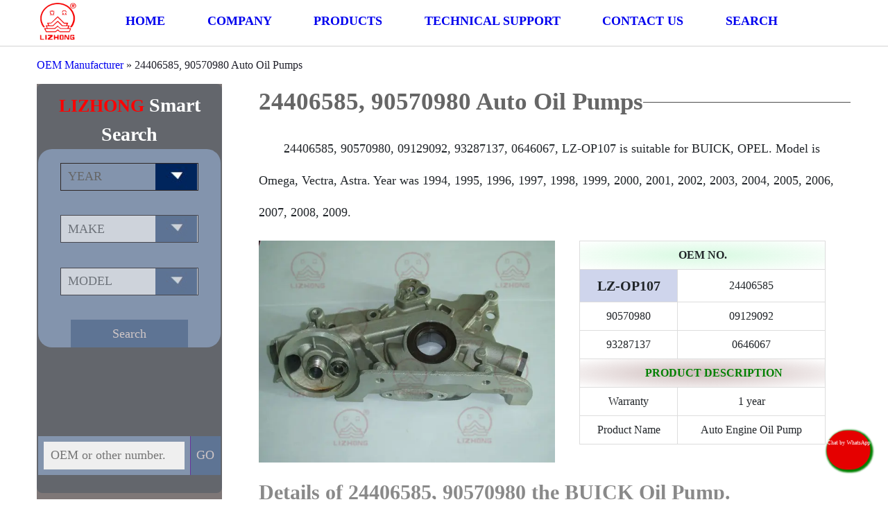

--- FILE ---
content_type: text/html; charset=UTF-8
request_url: https://lizhongoilpumps.com/24406585-90570980-oil-pump-for-buick/
body_size: 49710
content:
<!doctype html>
<html ⚡>
<head>
<meta charset="utf-8">
<meta name="viewport" content="width=device-width,minimum-scale=1,initial-scale=1">
	<meta http-equiv="Content-Security-Policy" content="upgrade-insecure-requests">
<title>24406585, 90570980 Auto Oil Pumps - LIZHONG PARTS</title>
<style amp-boilerplate>body{-webkit-animation:-amp-start 8s steps(1,end) 0s 1 normal both;-moz-animation:-amp-start 8s steps(1,end) 0s 1 normal both;-ms-animation:-amp-start 8s steps(1,end) 0s 1 normal both;animation:-amp-start 8s steps(1,end) 0s 1 normal both}@-webkit-keyframes -amp-start{from{visibility:hidden}to{visibility:visible}}@-moz-keyframes -amp-start{from{visibility:hidden}to{visibility:visible}}@-ms-keyframes -amp-start{from{visibility:hidden}to{visibility:visible}}@-o-keyframes -amp-start{from{visibility:hidden}to{visibility:visible}}@keyframes -amp-start{from{visibility:hidden}to{visibility:visible}}</style><noscript><style amp-boilerplate>body{-webkit-animation:none;-moz-animation:none;-ms-animation:none;animation:none}</style></noscript>
<style amp-custom>
  /*********头部*******/

* {
	margin: 0;
	text-decoration: none;
	font-family: 'Swiss-Heavy';
}
body {
	font-weight: 400;
	line-height: 1.5;
	color: #212529;
	text-align: left;
}
@media (min-width: 1920px) {
body {
	background: #fff;
}
}
@media (min-width: 1921px) {
.body-lizhongoilpumps {
	width: 1820px;
	margin: 0 auto;
}
}
ul, li {
	list-style: none;
	padding: 0;
}
/***Home***/
section.banner {
	grid-column: -1/1;
	z-index: -1;
}
.main-home {
	grid-column: 4/22;
}
@media (max-width: 768px) {
.main-home {
	grid-column: -1/1;
}
}
.main-home h1 {
	font-family: 'Swiss-Heavy';
	font-size: 60px;
	color: #404040;
	letter-spacing: 0;
}
 @media (max-width: 768px) {
.main-home h1 {
	font-size: 16px;
   z-index:-1;
}
}
.main-home p {
	line-height: 2.6em;
	text-indent: 2em;
	font-size: large;
	font-family: 'Swiss-Light';
}
 @media (max-width: 768px) {
.main-home p {
	font-size: 14px;
}
}
.main-home div.zt {
	display: grid;
	grid-template-columns: repeat(24, 1fr);
}
.main-home div.zt amp-img {
	grid-column: 1/24;
}
 @media (max-width: 768px) {
.main-home div.zt amp-img {
	grid-column: -1/1;
}
}
/***Home***/




/***汉堡菜单***/

ul#menu-top.nav-list li a {
	font-size: 18px;
	display: block;
}
@media screen and (max-width:768px) {
.hamburger_wrapper {
	display: inline-block;
	height: 16px;
	grid-column: 13/14;
}
#hamburger {
	width: 40px;
	height: 45px;
	position: relative;
	cursor: pointer;
	outline: none;
}
#hamburger span {
	display: block;
	position: absolute;
	height: 2px;
	width: 70%;
	background: #005af0;
	border-radius: 9px;
	opacity: 1;
	left: 0;
	transform: rotate(0deg);
	transition: .5s ease-in-out;
	border: 1px solid;
}
#hamburger span:nth-child(1) {
	top: 0px;
	transform-origin: left center;
}
#hamburger span:nth-child(2) {
	top: 10px;
	transform-origin: left center;
}
#hamburger span:nth-child(3) {
	top: 20px;
	transform-origin: left center;
}
#hamburger.close span:nth-child(1) {
	transform: rotate(45deg);
}
#hamburger.close span:nth-child(2) {
	width: 0%;
	opacity: 0;
	transition: .1s;
}
#hamburger.close span:nth-child(3) {
	transform: rotate(-45deg);
}
#nav-menu {
	position: relative;
	transform: translateX(-100vw);
	opacity: 0;
	transition: transform .5s ease, opacity ease .2s;
	width: 88%;
}
#nav-menu.now-active {
	transform: translateX(0);
	transition: transform .5s ease, opacity ease .2s;
	opacity: 1;
	background-color: #eaeaea;
}
.nav-list {
	padding: 10px;
	list-style-type: none;
	font-size: 2em;
}
nav ul li {
	width: 100%;
	display: block;
}
}
.nav-list {
	display: -webkit-flex;
	-webkit-flex-wrap: wrap;
	flex-wrap: wrap;
	display: flex;
	justify-content: space-between;
}
div#nav-menu {
	grid-column: 4/22;
}
 @media (max-width: 768px) {
div#nav-menu {
	position: absolute;
	top: 66px;
	grid-column: 1/-1;
	width: 96%;
}
}
/***汉堡菜单***/

.body-lizhongoilpumps {
	display: grid;
	grid-template-columns: repeat(24, 1fr);
}
.lizhongoilpumps-header {
	grid-gap: 15px;
	display: grid;
	grid-template-columns: repeat(24, 1fr);
	margin: 0 auto;
	position: sticky;
	top: 0;
	padding-bottom: 6px;
	line-height: 60px;
	align-items: center;
	border-bottom: 1px solid lightgrey;
	font-weight: bold;
	font-size: 14px;
	background: #fff;
	grid-column: 1/-1;
	z-index: 1;
}
@media (max-width: 768px) {
.lizhongoilpumps-header {
	grid-template-columns: repeat(24, 1fr);
	z-index: 0;
}
}
.lizhongoilpumps-header amp-img {
	grid-column: 2/3;
	height: 90px;
	width: 90px;
	margin: 0 auto;
}
@media (max-width: 1545px) {
.lizhongoilpumps-header amp-img {
	width: 60px;
	height: 60px;
}
}
.header-nav {
	grid-column: 4/21;
}
div.row span {
	background: #fff;
}
/***正常情况下***/

/***在屏幕最大1545px情况下***/


.lizhongoilpumps-header amp-img {
	grid-column: 2/3;
}
.header-nav {
	grid-column: 4/18;
}
body {
	background: #fff;
}
}
/***在屏幕最大1545px情况下***/

/***在屏幕最大1200px情况下***/
@media (max-width: 1200px) {
.lizhongoilpumps-header {
	grid-template-columns: repeat(28, 1fr);
	grid-gap: 0px;
}
.lizhongoilpumps-header amp-img {
	grid-column: 2/3;
}
.header-nav {
	grid-column: 4/28;
}
body {
	background: #fff;
}
}
/***在屏幕最大1200px情况下***/

section.mbx {
	grid-gap: 15px;
	display: grid;
	grid-column: 1/-1;
}
@media (max-width: 768px) {
div.row span {
	font-size: 10px;
}
}
@media (max-width: 768px) {
div.row span a {
	font-size: 10px;
}
}
.row {
	color: #20202a;
	grid-column: 2/24;
	border-radius: 0.25rem;
	max-width: 1970px;
	width: 100%;
	margin: 15px auto;
}
@media (max-width: 768px) {
.row {
	margin: 0;
	background: none;
	grid-column: 1/-1;
}
}
.breadcrumb {
	padding-left: 0px;
	margin: 15px auto;
	display: flex;
	display: -webkit-box;
	display: -ms-flexbox;
	-ms-flex-wrap: wrap;
	flex-wrap: wrap;
	margin-bottom: 1rem;
	list-style: none;
	background: #fff;
	display: inline;
}
/***主页智能搜索***/




section.search {
	padding-left: 2px;
	padding-right: 2px;
	grid-column: 1/-1;
background: #63666c;
	background-size: cover;
	background-position: center;
	border-radius: 8px;
}
@media (max-width: 768px) {
section.search {
	padding-bottom: 6px;
}
}


div.st {
	grid-column: 1/24;
	margin: 0 auto;
	align-items: center;
	display: grid;
}
div.st .h3-se {
	color: #fff;
	font-weight: bold;
	text-align: left;
	margin: 0px;
	font-size: 60px;
	font-family: GungsuhChe;
}
.color-red {
	color: red;
	font-size: 60px;
	font-family: auto;
}
div.st p {
	padding: 0px;
	font-size: 16px;
	font-weight: normal;
	font-family: GungsuhChe;
	margin-bottom: 20px;
	text-align: center;
	margin: 0px;
	line-height: 50px;
	color: #fff
}
@media (max-width: 768px) {
div.st p {
	font-size: 10px;
}
}
@media (max-width: 1780px) {
div.st p {
	    display: none;
}
}
div.st p.pg {
	font-size: 14px;
}
#jx {
	margin-top: 8px;
}
div.ad-ss {
	flex-wrap: wrap;
	grid-column: 1/24;
	align-items: stretch;
	margin-top: 8px;
}
 @media (max-width: 1545px) {
div.ad-ss {
	grid-column: 2/25;
margin-top: 0px;
}
}
div.ad-bg {
	text-align: center;
	width: 40%;
	background: #8394ad;
	padding-top: 10px;
	border-radius: 20px;
}


div.ad-bh #part {
	grid-column: 1/21;
	border: 8px solid #8394ad;
	vertical-align: middle;
	font-size: 18px;
}
div.ad-bh #searchsubmit2 {
	font-size: 18px;
	height: 56px;
	grid-column: 21/-1;
	vertical-align: top;
	outline: none;
	border: none;
	border-left: 1px solid rebeccapurple;
   color: #eee;
background-color: #00255d;
}
div.ad-bh #searchsubmit2[disabled="disabled"] {
    background-color: #5e7494;
    color: #d0c7c7;
}


@media (max-width: 768px) {
div.ad-bh #searchsubmit2 {
	height: 51px;
}
}
div.ad-bh form {
	padding-top: 3  em;
}

select, #part {
	width: 76%;
	height: 40px;
	line-height: 38px;
	padding: 0 10px;
	margin-bottom: 26px;
	border: 1px solid #2f2827;
	color: #00255d;
	background-color: #efefef;
}
@media (max-width: 768px) {
select, #part {
	height: 35px;
	margin-bottom: 20px;
}
}
.ad-no-app {
	display: grid;
	grid-template-columns: repeat(24, 1fr);
}
input#part.ss-app{
width:auto;
}
select {
	line-height: 1;
	appearance: none;
	-moz-appearance: none;
	-webkit-appearance: none;
	background: url("https://lizhongoilpumps.com/wp-content/themes/lz/img/sjx.jpg") no-repeat scroll right center transparent;
	background-size: 60px;
	padding-right: 14px;
	font-size: 1.1rem;
	color: #666666;
	outline: none;
	-webkit-tap-highlight-color: rgba(0,0,0,0);
}
#searchsubmit {
	padding: 10px 60px;
	border: none;
	background-color: #00255d;
	font-size: 1.1rem;
	color: #eee;
	height: 40px;
}
@media (max-width: 768px) {
#searchsubmit {
	padding: 0px 30px;
}
}
select[disabled="disabled"] {
	background: url("https://lizhongoilpumps.com/wp-content/themes/lz/img/sjx2.jpg") no-repeat scroll right center transparent;
	background-size: 60px;
	background-color: #efefef;
}
#searchsubmit[disabled="disabled"], #searchsubmit2[disabled="disabled"] {
	background-color: #5e7494;
	color: #d0c7c7;
}





/***主页智能搜索***/

/***边栏部分***/

    @media (min-width: 784px) {
.hamburger {
	display: none;
}
aside {
	grid-column: 2/7;
	position: sticky;
	top: 88px;
	height: 88%;
   background: #7e7777;
}
}
aside div.ad-bg {
	width: 100%;
}
 @media (max-width: 768px) {
aside {
	grid-column: 1/-1;
	position: fixed;
	top: 60px;
	display: grid;
	grid-template-columns: repeat(24, 1fr);
	height: 20px;
  z-index: 1;
}
}
.sidebar-open-btn {
	font-size: 2em;
	display: none;
}
 @media (max-width: 500px) {
#mega-menu {
	display: none;
}
.sidebar-open-btn {
	display: block;
}
}
/***边栏部分***/
aside.home-aside {
	grid-column: 1/8;
}
aside.home-aside .ad-ss {
	display: grid;
	grid-template-columns: repeat(24, 1fr);
}
aside.home-aside div.ad-bg, aside.home-aside div.ad-bh {
	grid-column: 3/22;
}
aside.home-aside section.search {
	border-radius: inherit;
}
/***主页边栏部分***/





/***搜索***/
.ok_wrapper {
	background-image: url(https://lizhongoilpumps.com/wp-content/themes/lz/name.jpg);
	background-size: 38px;
	background-repeat: no-repeat;
}
#ok {
	width: 60px;
	height: 45px;
	position: relative;
	cursor: pointer;
	outline: none;
}
#ok.close {
	background: #fff;
}
#ok span {
	display: block;
	position: absolute;
	height: 9px;
	background: #005af0;
	border-radius: 9px;
	opacity: 1;
	left: 0;
	transform: rotate(0deg);
	transition: .5s ease-in-out;
}
#ok span:nth-child(1) {
	top: -10px;
	transform-origin: left center;
}
#ok span:nth-child(2) {
	top: 21px;
	transform-origin: left center;
}
#ok span:nth-child(3) {
	top: 32px;
	transform-origin: left center;
}
#ok.close span:nth-child(1) {
	transform: rotate(45deg);
	width: 100%;
}
#ok.close span:nth-child(2) {
	width: 0%;
	opacity: 0;
	transition: .1s;
}
#ok.close span:nth-child(3) {
	transform: rotate(-45deg);
	width: 100%;
}
#cs {
	display: contents;
	position: relative;
	transform: translateX(-100vw);
	opacity: 0;
	transition: transform .5s ease, opacity ease .2s;
}
 @media screen and (max-width: 768px) {
#cs {
	display: block;
	grid-column: 1/-1;
}
}
#cs.now-active {
	transform: translateX(0);
	transition: transform .5s ease, opacity ease .2s;
	opacity: 1;
	background-color: #eaeaea;
}
.cs-list {
	list-style-type: none;
	font-size: 2em;
	position: sticky;
	top: 88px;
}
 @media screen and (max-width: 768px) {
.cs-list {
	font-size: 14px;
}
}
.cs-list div.st .h3-se {
	font-size: 28px;
	text-align: center;
   margin-top: 10px;
}
.cs-list div.st span {
	font-size: 26px;
}
 @media screen and (max-width: 768px) {
.cs-list div.st .h3-se, .cs-list div.st span {
	font-size: 18px;
}
}
.ok_wrapper {
	display: none;
}
@media screen and (max-width: 768px) {
.ok_wrapper {
	top: 18px;
	display: block;
	grid-column: 22/22;
	position: fixed;
	right: 2px
}
}
.cs-list div.ad-bh {
	width: 100%;
	margin-top: 4em;
}
@media screen and (max-width: 768px) {
.cs-list div.ad-bh {
	margin-top: 8px;
}
}


/***边栏搜索***/


/***边栏部分***/




/***文章部分***/
.prt {
	font-size: 20px;
	font-weight: 800;
	background: #2743a938;
}
div.zy {
	grid-gap: 15px;
	display: grid;
	grid-template-columns: repeat(24, 1fr);
	background: #fff;
	width: 100%;
	margin: 0 auto;
}
main {
	grid-column: 8/24;
   min-height:1000px;
}
 @media (max-width: 768px) {
main {
	grid-column: 1/-1;
min-height:auto;
}
}
article.single-article {
	grid-column: 2/23;
	grid-template-columns: repeat(24, 1fr);
	display: grid;
}
article.single-article figure {
	grid-column: 1/13;
}
@media(max-width:768px) {
article.single-article figure {
	grid-column: 1/-1;
  z-index: -1;
}
}
article.single-article div.table-responsive {
	grid-column: 14/24;
	display: grid;
	text-align: center;
}
@media(max-width:768px) {
article.single-article div.table-responsive {
	grid-column: 1/-1;
	padding-left: 6px;
	padding-right: 6px;
}
}
article.single-article p {
	font-family: 'Swiss-Light';
	grid-column: 1/-1;
	margin-top: 1em;
	margin-bottom: 1em;
	line-height: 2.6em;
	text-indent: 2em;
	font-size: large;
}
@media(max-width:768px) {
article.single-article p {
	margin: 0;
font-size:14px;
line-height: 2.2em;
}
}
article.single-article tbody, article.single-article table {
	border-spacing: 0;
	border-collapse: collapse;
}
article.single-article td {
	border: 1px solid #ddd;
	border-collapse: collapse;
	padding: 8px
}


@media(max-width:768px) {
main td{

font-size:14px;

}
}

article.single-article th {
	border: 1px solid #ddd;
	padding: 4px;
	line-height: 1.42857143;
	vertical-align: middle;
}
article.single-article div.table-responsive.col-md-12 {
	grid-column: 1/24;
	overflow-x: auto;
	width: 100%;
}
td.info {
	background: radial-gradient(#cebbbb, transparent);
	color: green;
	font-weight: 800;
	text-align: left;
	text-indent: 2em;
}
td.warning {
	background: radial-gradient(#d7f9e1, transparent);
	font-weight: 800;
}
article.single-article h1 {
	grid-column: 1/-1;
	color: #666666;
	font-weight: 600;
	background-image: url(https://lizhongoilpumps.com/wp-content/themes/lz/breadcrumbLine.png);
	background-repeat: repeat-x;
	background-color: transparent;
	background-position: center;
}
@media (max-width: 768px) {
article.single-article h1 {
	background-image: none;
}
}
article.single-article h1 span {
	font-size: 35px;
	background: #fff;
}
@media (max-width: 768px) {
article.single-article h1 span {
	font-size: 18px;
}
}
article.single-article h2 {
	grid-column: 1/-1;
	color: #898989;
	font-size: 30px;
	font-weight: 600;
	padding-top: 20px;
	padding-bottom: 20px;
}
@media (max-width: 768px) {
article.single-article h1 {
	background-image: none;
}
}
@media (max-width: 768px) {
article.single-article h2 {
	font-size: 16px;
	padding-left: 6px;
	padding-right: 6px;
}
}
main.sj {
	grid-column: 8/24;
}
@media (max-width: 768px) {
main.sj {
	grid-column: 1/-1;
}
}
div.articleBody {
	grid-template-columns: repeat(24, 1fr);
	display: grid;
	grid-gap: 15px;
}
div.articleBody .enquiry {
	display: grid;
	border-right: 1px solid gainsboro;
	box-shadow: 4px 1px 10px 10px grey;
	padding: 14px;
	border-radius: 12px;
}
@media (max-width: 768px) {
div.articleBody .enquiry {
	grid-column: 1/-1;
	margin-left: 8px;
}
}
div.articleBody .enquiry-content {
	grid-column: 5/23;
}
 @media (max-width: 768px) {
div.articleBody .enquiry-content {
	grid-column: 1/-1;
}
}
div.articleBody h1 {
	grid-column: 1/-1;
	font-family: 'Swiss-Heavy';
	color: #404040;
	letter-spacing: 0;
	background-image: url(https://lizhongoilpumps.com/wp-content/themes/lz/breadcrumbLine.png);
	background-repeat: repeat-x;
	background-color: transparent;
	background-position: center;
	margin-bottom: 1em;
}
div.privacy-policy {
	grid-column: 1/-1;
	margin-top: 2em;
}
div.articleBody h1 span {
	font-size: 30px;
	background: #fff;
}
@media (max-width: 768px) {
div.articleBody h1 span {
	font-size: 16px;
}
}
div.articleBody h2 {
	font-size: 25px;
	font-family: 'Swiss-Heavy';
	color: #404040;
}
div.articleBody h2 a {
	font-size: 25px;
	font-family: 'Swiss-Heavy';
}
div.articleBody p {
	line-height: 2.6em;
	text-indent: 2em;
	font-size: large;
	font-family: 'Swiss-Light';
}
div.articleBody p strong {
	line-height: 2.6em;
	text-indent: 2em;
	font-size: large;
	font-family: 'Swiss-Light';
}
.lx input {
	height: 35px;
	width: 98%;
}
.bt {
	text-align: center;
	margin-top: 16px;
}
.bt input {
	background: #6a77d3;
	padding: 8px;
	width: 20%;
	text-align: center;
	color: #fff;
}
textarea {
	height: 240px;
	text-indent: 2em;
	line-height: 2.5em;
}
@media (max-width: 768px) {
textarea {
	width: 98%;
}
}
ul.results {
	flex-wrap: wrap;
	display: flex;
}
@media (max-width: 768px) {
ul.results {
	justify-content: center;
}
}
ul.results li {
	margin-bottom: 2em;
	width: 18%;
	display: inline-block;
	border: 1px solid green;
	vertical-align: top;
	margin-left: 1%;
	border-radius: 6px;
}
#ullist2 {
	width: 100%;
}
@media (max-width: 768px) {
ul.results li {
	width: 48%;
}
}
@media (max-width: 768px) {
ul.results li.app {
	grid-template-columns: repeat(24, 1fr);
	display: grid;
	width: 97%;
	border: none;
	box-shadow: 1px 1px 2px 6px #cacaff;
	margin-bottom: 2em;
	margin-top: 1em;
}
}
@media (max-width: 768px) {
ul.results li.app .search-img {
	grid-column: 4/20;
	margin-bottom: 1em;
}
}
@media (max-width: 768px) {
ul.results li.app .search-describe {
	grid-column: 1/-1;
	border-top: none;
	border-bottom: 1px solid #d9caca;
}
}
div.search-describe h2 a {
	font-size: 16px;
	padding-left: 8px;
	text-decoration: underline;
	width: 100%;
}
div.search-describe {
	border-top: 1px solid #d9caca;
	padding-top: 1em;
}
div.search-describe p {
	text-overflow: -o-ellipsis-lastline;
	overflow: hidden;
	text-overflow: ellipsis;
	display: -webkit-box;
	-webkit-line-clamp: 2;
	line-clamp: 2;
	-webkit-box-orient: vertical;
	line-height: 1.8em;
	padding-left: 1em;
}
div.search-img {
	margin: 0 auto;
	width: 88%;
}
img {
	z-index: -1;
}
main.zyss {
	grid-column: 1/-1;
	background-size: cover;
	background-position: center;
   height: 999px;
}
main.zyss div.ad-ss {
	grid-template-columns: repeat(24, 1fr);
	display: grid;
}
main.zyss div.ad-ss div.ad-bg {
	grid-column: 4/11;
	width: 100%;
   padding-top:1em;
}
main.zyss div.ad-ss div.ad-bh {
	grid-column: 13/20;
	width: 100%;
	margin-top: 2em;
}
main.cate h1 {
	grid-column: 1/-1;
	color: #666666;
	font-weight: 600;
	background-image: url(https://lizhongoilpumps.com/wp-content/themes/lz/breadcrumbLine.png);
	background-repeat: repeat-x;
	background-color: transparent;
	background-position: center;
}
main.cate h1 span {
	font-size: 35px;
	background: #fff;
}

@media (max-width: 768px){
main.cate h1 span {
    font-size: 18px;
}}
main.cate p.di {
	font-family: 'Swiss-Light';
	grid-column: 1/-1;
	margin-top: 1em;
	margin-bottom: 1em;
	line-height: 2.6em;
	text-indent: 2em;
	font-size: large;
}
@media (max-width: 768px){
main.cate p.di {
    font-size: 14px;
}
}

div.search-describe p {
	line-height: 2.6em;
}

ul.page-cata{
grid-column: 1/-1;
flex-wrap: wrap;
display: flex;
}
@media (max-width: 768px){
ul.page-cata {
    grid-column: 2/-1;
}
}


ul.page-cata li{
  width:18%;
  margin-bottom:2em;
  font-size:16px;
text-align: center;
margin-right: 2em;
}
@media (max-width: 768px){
ul.page-cata li {
    font-size: 10px;
}
}


ul.page-cata li a{
 width: 100%;
    display: block;
   background: #464658;
    color: #ffffbc;
    padding-top: 1em;
    padding-bottom: 1em;
border-radius: 10px;
 
}

main.zyss{
z-index: 1;

}
main.zyss div.st p{
color:#000;
margin-bottom: 2em;
}

main.zyss div.st .h3-se{
color:#000;
font-size:16px;
}

@media (max-width: 768px){
main.zyss div.st .h3-se{
    color:#fff;

}
}

@media (max-width: 768px){
main.zyss{
    position: sticky;
    top: 68px;
    background: #464658;

}
}

@media (max-width: 768px){
main.zyss #cs{
    display: contents;
}
}
@media (max-width: 768px){
main.zyss div.ad-ss div.ad-bg{
    grid-column: 1/-1;
}
}

@media (max-width: 768px){
main.zyss div.ad-ss div.ad-bh{
    grid-column: 1/-1;
margin-top: 0;
}
}
main.zyss .cs-list div.st .h3-se span{
 font-size:45px;
}
main.zyss .cs-list div.st .h3-se{
 font-size:45px;
}

@media (max-width: 768px){
main.zyss .cs-list div.st .h3-se, main.zyss .cs-list div.st .h3-se span{
     font-size:20px;
 margin-top:16px;
}
}

@media (max-width: 768px){
main.zyss #ok{
     display: none;
}
}
div.url{
display: none;
}
@media (max-width: 768px){
main.zyss div.url{
    position: fixed;
    top: 12px;
    right: 24px;
    background: #4c5593;
    height: 32px;
    font-size: 20px;
    font-weight: 800;
    z-index: 1;
    padding: 4px;
    border-radius: 4px;
    box-shadow: 1px 1px 1px 1px green;
display: block;
}
}

@media (max-width: 768px){
main.zyss div.url a{
     color: #efef74;
}
}

/***文章部分***/

footer {
	background: #555151;
	grid-template-columns: repeat(24, 1fr);
	grid-gap: 15px;
	display: grid;
	color: #fff;
	grid-column: 1/-1;
   z-index: 1;
}
footer amp-img {
	width: 94px;
	height: 89px;
}
footer .db {
	display: -webkit-flex;
	-webkit-flex-wrap: wrap;
	flex-wrap: wrap;
	display: flex;
	justify-content: space-between;
	grid-template-columns: repeat(24, 1fr);
	grid-gap: 10px;
	grid-column: 2/23;
	margin-top: 1em;
}
 @media screen and (max-width:1600px) {
footer .db {
	grid-column: 1/-1;
}
}
 @media screen and (max-width:1600px) {
footer{
	z-index: 1;
}
}
 @media screen and (max-width:768px) {
footer{
	grid-gap: 0;
}
}

footer .db h4, footer .db h5, footer .db h6 {
	font-size: 16px;
	font-weight: 600;
	margin-bottom: 1em;
}
footer .db ol li {
	padding-bottom: 1em;
}
footer a.chat-pc {
	width: 78px;
	height: 58px;
	display: inline-block;
	position: fixed;
	z-index: 1;
	bottom: 5%;
	right: 18px;
	border-radius: 40px;
	box-shadow: 2px 2px 3px 3px;
	background: #e50000;
	text-align: center;
	padding-top: 12px;
	color: green;
	font-size: 12px;
	animation: button 1.5s infinite;
}
footer a.chat-pc span {
	color: #fff;
	font-size: 10px;
}
 @media screen and (max-width:768px) {
footer a.chat-pc {
	display: none;
}
}
.chat {
	font-size: 10px;
}
footer a.chat-app {
	display: none;
}
 @media screen and (max-width:768px) {
footer a.chat-app {
	width: 62px;
	height: 40px;
	display: inline-block;
	position: fixed;
	z-index: 1;
	bottom: 1%;
	right: 0;
	border-radius: 65px;
	display: inline-block;
	box-shadow: 1px 1px 1px 1px;
	background: #e50000;
	text-align: center;
	padding-top: 22px;
	color: #fff;
	font-size: 10px;
}
}
    
div.tc{
grid-column: 1/-1;
    grid-template-columns: repeat(24, 1fr);
    display: grid;
    z-index: -1;
   position: sticky;
    bottom: 0;
}


 @media screen and (max-width:768px) {
footer .ssss {
	animation: button 1.5s infinite;
	display: inline-block;
}
}
 @keyframes button {
 0% {
 transform: scale(0.9);
}
 50% {
 transform: scale(0.8);
}
 100% {
 transform: scale(0.9);
}
}
 :root {
    --color-primary: #005AF0;
    --color-secondary: #00DCC0;
    --color-text-light: #fff;

    --space-2: 1rem;   /* 16px */

    --box-shadow-1: 0 1px 1px 0 rgba(0,0,0,.14), 0 1px 1px -1px rgba(0,0,0,.14), 0 1px 5px 0 rgba(0,0,0,.12);
  }
  .scrollToTop {
    color: var(--color-text-light);
    font-size: 1.4em;
    box-shadow: var(--box-shadow-1);
    width: 50px;
    height: 50px;
    border-radius: 50%;
    border: none;
    outline: none;
    background: var(--color-primary);
    z-index: 9999;
    bottom: 13%;
    right: 1.7%;
    position: fixed;
    opacity: 0;
    visibility: hidden;
  }
  .target {
    position: relative;
  }
  .target-anchor {
    position: absolute;
    top: -72px;
    left: 0;
  }
a.gd{
    display: block;
    text-align: center;
    font-size: 18px;
    text-transform: Uppercase;
    position: relative;
    top: 36%;
}
 @media screen and (max-width:768px) {
a.gd {
	top:0;
}
}

ul.results li.nn{
box-shadow: 1px 1px 1px 1px grey;
    border-radius: 0px;
}
 @media screen and (max-width:768px) {
ul.results li.nn {
	display:none;
}
}

.main-home ul.results li a{
text-align: center;
    display: block;

}
div.jz{
grid-column: 6/20;
}
 
    </style>
</noscript>
<script async src="https://cdn.ampproject.org/v0.js"></script>
<script async custom-element="amp-mega-menu"src="https://cdn.ampproject.org/v0/amp-mega-menu-0.1.js"></script>
<script async custom-element="amp-sidebar" src="https://cdn.ampproject.org/v0/amp-sidebar-0.1.js"></script>
<script async custom-element="amp-accordion" src="https://cdn.ampproject.org/v0/amp-accordion-0.1.js"></script>
<script async custom-element="amp-position-observer" src="https://cdn.ampproject.org/v0/amp-position-observer-0.1.js"></script>
<script async custom-element="amp-animation" src="https://cdn.ampproject.org/v0/amp-animation-0.1.js"></script>
<meta name='robots' content='index, follow, max-image-preview:large, max-snippet:-1, max-video-preview:-1' />

	<!-- This site is optimized with the Yoast SEO plugin v26.7 - https://yoast.com/wordpress/plugins/seo/ -->
	<meta name="description" content="24406585, 90570980 auto oil pumps are suitable for BUICK, OPEL. The model is Omega, Vectra, Astra, Calibra. The year was 1994 until 2009." />
	<link rel="canonical" href="https://lizhongoilpumps.com/24406585-90570980-oil-pump-for-buick/" />
	<meta property="og:locale" content="en_US" />
	<meta property="og:type" content="article" />
	<meta property="og:title" content="24406585, 90570980 Auto Oil Pumps - LIZHONG PARTS" />
	<meta property="og:description" content="24406585, 90570980 auto oil pumps are suitable for BUICK, OPEL. The model is Omega, Vectra, Astra, Calibra. The year was 1994 until 2009." />
	<meta property="og:url" content="https://lizhongoilpumps.com/24406585-90570980-oil-pump-for-buick/" />
	<meta property="og:site_name" content="LIZHONG PARTS" />
	<meta property="article:published_time" content="2022-03-19T01:43:52+00:00" />
	<meta property="article:modified_time" content="2022-12-19T05:23:29+00:00" />
	<meta property="og:image" content="https://lizhongoilpumps.com/wp-content/pump/BUICK-oil-pump-24406585-90570980.webp" />
	<meta name="author" content="Jennifer" />
	<meta name="twitter:card" content="summary_large_image" />
	<meta name="twitter:label1" content="Written by" />
	<meta name="twitter:data1" content="Jennifer" />
	<meta name="twitter:label2" content="Est. reading time" />
	<meta name="twitter:data2" content="3 minutes" />
	<script type="application/ld+json" class="yoast-schema-graph">{"@context":"https://schema.org","@graph":[{"@type":"Article","@id":"https://lizhongoilpumps.com/24406585-90570980-oil-pump-for-buick/#article","isPartOf":{"@id":"https://lizhongoilpumps.com/24406585-90570980-oil-pump-for-buick/"},"author":{"name":"Jennifer","@id":"https://lizhongoilpumps.com/#/schema/person/140ee98383770fe502688110e73f74ae"},"headline":"24406585, 90570980 Auto Oil Pumps","datePublished":"2022-03-19T01:43:52+00:00","dateModified":"2022-12-19T05:23:29+00:00","mainEntityOfPage":{"@id":"https://lizhongoilpumps.com/24406585-90570980-oil-pump-for-buick/"},"wordCount":382,"commentCount":0,"image":{"@id":"https://lizhongoilpumps.com/24406585-90570980-oil-pump-for-buick/#primaryimage"},"thumbnailUrl":"https://lizhongoilpumps.com/wp-content/pump/BUICK-oil-pump-24406585-90570980.webp","articleSection":["BUICK Oil Pump"],"inLanguage":"en-US","potentialAction":[{"@type":"CommentAction","name":"Comment","target":["https://lizhongoilpumps.com/24406585-90570980-oil-pump-for-buick/#respond"]}]},{"@type":"WebPage","@id":"https://lizhongoilpumps.com/24406585-90570980-oil-pump-for-buick/","url":"https://lizhongoilpumps.com/24406585-90570980-oil-pump-for-buick/","name":"24406585, 90570980 Auto Oil Pumps - LIZHONG PARTS","isPartOf":{"@id":"https://lizhongoilpumps.com/#website"},"primaryImageOfPage":{"@id":"https://lizhongoilpumps.com/24406585-90570980-oil-pump-for-buick/#primaryimage"},"image":{"@id":"https://lizhongoilpumps.com/24406585-90570980-oil-pump-for-buick/#primaryimage"},"thumbnailUrl":"https://lizhongoilpumps.com/wp-content/pump/BUICK-oil-pump-24406585-90570980.webp","datePublished":"2022-03-19T01:43:52+00:00","dateModified":"2022-12-19T05:23:29+00:00","author":{"@id":"https://lizhongoilpumps.com/#/schema/person/140ee98383770fe502688110e73f74ae"},"description":"24406585, 90570980 auto oil pumps are suitable for BUICK, OPEL. The model is Omega, Vectra, Astra, Calibra. The year was 1994 until 2009.","breadcrumb":{"@id":"https://lizhongoilpumps.com/24406585-90570980-oil-pump-for-buick/#breadcrumb"},"inLanguage":"en-US","potentialAction":[{"@type":"ReadAction","target":["https://lizhongoilpumps.com/24406585-90570980-oil-pump-for-buick/"]}]},{"@type":"ImageObject","inLanguage":"en-US","@id":"https://lizhongoilpumps.com/24406585-90570980-oil-pump-for-buick/#primaryimage","url":"https://lizhongoilpumps.com/wp-content/pump/BUICK-oil-pump-24406585-90570980.webp","contentUrl":"https://lizhongoilpumps.com/wp-content/pump/BUICK-oil-pump-24406585-90570980.webp"},{"@type":"BreadcrumbList","@id":"https://lizhongoilpumps.com/24406585-90570980-oil-pump-for-buick/#breadcrumb","itemListElement":[{"@type":"ListItem","position":1,"name":"OEM Manufacturer","item":"https://lizhongoilpumps.com/"},{"@type":"ListItem","position":2,"name":"24406585, 90570980 Auto Oil Pumps"}]},{"@type":"WebSite","@id":"https://lizhongoilpumps.com/#website","url":"https://lizhongoilpumps.com/","name":"LIZHONG PARTS","description":"Car Oil Pump","potentialAction":[{"@type":"SearchAction","target":{"@type":"EntryPoint","urlTemplate":"https://lizhongoilpumps.com/?s={search_term_string}"},"query-input":{"@type":"PropertyValueSpecification","valueRequired":true,"valueName":"search_term_string"}}],"inLanguage":"en-US"},{"@type":"Person","@id":"https://lizhongoilpumps.com/#/schema/person/140ee98383770fe502688110e73f74ae","name":"Jennifer","image":{"@type":"ImageObject","inLanguage":"en-US","@id":"https://lizhongoilpumps.com/#/schema/person/image/","url":"https://secure.gravatar.com/avatar/aae98907d1fa12246469e55cbaf8fdffec8813d5c4896985ba3aeb2fc66561bd?s=96&d=mm&r=g","contentUrl":"https://secure.gravatar.com/avatar/aae98907d1fa12246469e55cbaf8fdffec8813d5c4896985ba3aeb2fc66561bd?s=96&d=mm&r=g","caption":"Jennifer"},"sameAs":["http://127.0.0.1/wordpress"],"url":"https://lizhongoilpumps.com/author/linrey/"}]}</script>
	<!-- / Yoast SEO plugin. -->


<style id='wp-img-auto-sizes-contain-inline-css' type='text/css'>
img:is([sizes=auto i],[sizes^="auto," i]){contain-intrinsic-size:3000px 1500px}
/*# sourceURL=wp-img-auto-sizes-contain-inline-css */
</style>
<style id='classic-theme-styles-inline-css' type='text/css'>
/*! This file is auto-generated */
.wp-block-button__link{color:#fff;background-color:#32373c;border-radius:9999px;box-shadow:none;text-decoration:none;padding:calc(.667em + 2px) calc(1.333em + 2px);font-size:1.125em}.wp-block-file__button{background:#32373c;color:#fff;text-decoration:none}
/*# sourceURL=/wp-includes/css/classic-themes.min.css */
</style>
<link rel="icon" href="https://lizhongoilpumps.com/wp-content/uploads/2022/03/favicon.png" sizes="32x32" />
<link rel="icon" href="https://lizhongoilpumps.com/wp-content/uploads/2022/03/favicon.png" sizes="192x192" />
<link rel="apple-touch-icon" href="https://lizhongoilpumps.com/wp-content/uploads/2022/03/favicon.png" />
<meta name="msapplication-TileImage" content="https://lizhongoilpumps.com/wp-content/uploads/2022/03/favicon.png" />
</head><body>
<div class="body-lizhongoilpumps">
  <header class="lizhongoilpumps-header">
    <amp-img
  alt="Car Oil Pumps"
  src="https://lizhongoilpumps.com/wp-content/themes/lz/lz.png"
  width="90"
  height="90"
  layout="responsive"
> </amp-img>

<div class="hamburger_wrapper">
      <div id="hamburger" tabindex="1" role="button" on="tap:hamburger.toggleClass(class='close'),nav-menu.toggleClass(class='now-active')">
        <span></span>
        <span></span>
        <span></span>
      </div>
    </div>
    <div id="nav-menu">
		<nav class="nav">
       <ul id="menu-top" class="nav-list"><li><a href="https://lizhongoilpumps.com/">HOME</a></li>
<li><a href="https://lizhongoilpumps.com/about-us/">COMPANY</a></li>
<li><a href="https://lizhongoilpumps.com/products-car-oil-pumps/">PRODUCTS</a></li>
<li><a href="https://lizhongoilpumps.com/car-oil-pump-manufacturer/">TECHNICAL SUPPORT</a></li>
<li><a href="https://lizhongoilpumps.com/professional-oil-pump-manufacturer/">CONTACT US</a></li>
<li><a href="https://lizhongoilpumps.com/search/">SEARCH</a></li>
</ul>			</nav>
    </div>

  </header>
<section class="mbx">

  <div class="row"><nav>
						
<span><span><a href="https://lizhongoilpumps.com/">OEM Manufacturer</a></span> » <span class="breadcrumb_last" aria-current="page">24406585, 90570980 Auto Oil Pumps</span></span>
				</nav>
  </div>
</section>


<aside>

    <div class="ok_wrapper">
      <div id="ok" tabindex="1" role="button" on="tap:ok.toggleClass(class='close'),cs.toggleClass(class='now-active')">
        <span></span>
        <span></span>
        <span></span>
      </div>
    </div>
    <div id="cs">
      <div class="cs-list">
         <section class="search">
      <div class="st">
        <h3 class="h3-se"> <span class="color-red">LIZHONG</span> Smart Search </h3>
       <p> Search Oil Pump by vehicle or by part number. </p>
      </div>
	  
      <div class="ad-ss">
	  
        <div class="ad-bg">
          <form method="get" target="_top" id="searchform" action="https://lizhongoilpumps.com/searchlist/">
            <div class="ad-xz">
              <div class="item ts">
                <select name="year" id="year">
                </select>
              </div>
			  
              <div class="item ts">
                <select name="make" id="pinpai" disabled="disabled">
                </select>
              </div>
              <div class="item ts">
                <select name="model" id="xinghao" disabled="disabled">
                </select>
              </div>
              <div class="ad-tj qw">
                <input id="searchsubmit" type="submit" disabled="disabled" value="Search"  />
              </div>
            </div>
          </form>
        </div>
		
        <div class="ad-bh">
          <form method="get" target="_top" value="" class="mleft20" id="searchform2" action="https://lizhongoilpumps.com/searchlist/">
            <div class="ad-no-app">
              <input type="text" name="part" autocomplete="off" class="ss-app" id="part" placeholder="OEM or other number.">
              <input id="searchsubmit2" type="submit" disabled="disabled" value="GO" class="but" />
            </div>
          </form>
        </div>
      </div>
    </section>
      </div>
    </div>

    </aside>
 


  
  <main>
  
		 <article class="single-article"> 
        			  
	<h1><a class="target-anchor" id="top"></a><span>24406585, 90570980 Auto Oil Pumps</span><amp-position-observer on="enter:hideAnim.start; exit:showAnim.start" layout="nodisplay">
  </amp-position-observer></h1>
			 
	<amp-animation id="showAnim" layout="nodisplay">
  <script type="application/json">
    {
      "duration": "200ms",
       "fill": "both",
       "iterations": "1",
       "direction": "alternate",
       "animations": [
         {
           "selector": "#scrollToTopButton",
           "keyframes": [
             { "opacity": "1", "visibility": "visible" }
           ]
         }
       ]
    }
  </script>
</amp-animation>
			 
		<amp-animation id="hideAnim" layout="nodisplay">
  <script type="application/json">
    {
     "duration": "200ms",
       "fill": "both",
       "iterations": "1",
       "direction": "alternate",
       "animations": [
         {
           "selector": "#scrollToTopButton",
           "keyframes": [
             { "opacity": "0", "visibility": "hidden" }
           ]
         }
       ]
   }
  </script>
</amp-animation>	 
			 
	<p>24406585, 90570980, 09129092, 93287137, 0646067, LZ-OP107  is suitable for BUICK, OPEL. Model is 
	Omega, Vectra, Astra. Year was 1994, 1995, 1996, 1997, 1998, 1999, 2000, 2001, 2002, 2003, 2004, 2005, 2006, 2007, 2008, 2009.</p>
	
    
<figure class="wp-block-image size-large"><amp-img src="https://lizhongoilpumps.com/wp-content/pump/BUICK-oil-pump-24406585-90570980.webp" alt="24406585 oil pumps for BUICK, 90570980 die-casting aluminum oil pumps" width="640" height="480" layout="responsive"></amp-img></figure>



<div class="table-responsive">
  <table class="table table-bordered">
    <tbody>
      <tr>
        <td class="warning" style="text-align: center; font-size: 16px;" colspan="2">OEM NO.</td>
      </tr>
      <tr>
        <td class="prt">LZ-OP107</td>
        <td>24406585</td>
      </tr>
      <tr>
        <td>90570980</td>
        <td>09129092</td>
      </tr>
      <tr>
        <td>93287137</td>
        <td>0646067</td>
      </tr>
      <tr>
        <td class="info" style="text-align: center; font-size: 16px;" colspan="2">PRODUCT DESCRIPTION</td>
      </tr>
      <tr>
        <td>Warranty</td>
        <td>1 year</td>
      </tr>
      <tr>
        <td>Product Name</td>
        <td>Auto Engine Oil Pump</td>
      </tr>
    </tbody>
  </table>
</div>



<h2 class="wp-block-heading">Details of 24406585, 90570980 the BUICK Oil Pump.</h2>



<div class="table-responsive col-md-12">
  <table class="table table-bordered table-condensed">
    <tbody>
      <tr>
        <th>Model</th>
        <th>Engine</th>
        <th>Displacement</th>
        <th>Power</th>
        <th>Hp</th>
        <th>Type</th>
        <th>Year</th>
      </tr>
      <tr>
        <td class="info" colspan="5">OPELOMEGA  B Estate (21_, 22_, 23_) </td>
        <td class="info" colspan="2" style="text-align:right;">(1994/03 - 2003/07) </td>
      </tr>
      <tr>
        <td> OMEGA B Estate (21_, 22_, 23_) 2.0 16V </td>
        <td>X 20 XEV</td>
        <td>1998</td>
        <td>100</td>
        <td>136</td>
        <td>Estate</td>
        <td>94/03 - 99/09 </td>
      </tr>
      <tr>
        <td class="info" colspan="5">OPELVECTRA  B Hatchback (38_) </td>
        <td class="info" colspan="2" style="text-align:right;">(1995/10 - 2003/07) </td>
      </tr>
      <tr>
        <td> VECTRA B Hatchback (38_) 1.8 i 16V </td>
        <td>Z 18 XEL</td>
        <td>1796</td>
        <td>85</td>
        <td>116</td>
        <td>Hatchback</td>
        <td>95/10 - 00/09 </td>
      </tr>
      <tr>
        <td> VECTRA B Hatchback (38_) 2.0 i 16V </td>
        <td>X 20 XEV</td>
        <td>1998</td>
        <td>100</td>
        <td>136</td>
        <td>Hatchback</td>
        <td>95/10 - 00/09 </td>
      </tr>
      <tr>
        <td class="info" colspan="5">OPELVECTRA  B (36_) </td>
        <td class="info" colspan="2" style="text-align:right;">(1995/09 - 2002/04) </td>
      </tr>
      <tr>
        <td> VECTRA B (36_) 1.8 i 16V </td>
        <td>Z 18 XEL</td>
        <td>1796</td>
        <td>85</td>
        <td>115</td>
        <td>Saloon</td>
        <td>95/10 - 00/09 </td>
      </tr>
      <tr>
        <td class="info" colspan="5">OPELVECTRA  B Estate (31_) </td>
        <td class="info" colspan="2" style="text-align:right;">(1996/11 - 2003/07) </td>
      </tr>
      <tr>
        <td> VECTRA B Estate (31_) 1.8 i 16V </td>
        <td>Z 18 XEL</td>
        <td>1796</td>
        <td>85</td>
        <td>115</td>
        <td>Estate</td>
        <td>96/11 - 00/09 </td>
      </tr>
      <tr>
        <td> VECTRA B Estate (31_) 2.0 i 16V </td>
        <td>X 20 XEV</td>
        <td>1998</td>
        <td>100</td>
        <td>136</td>
        <td>Estate</td>
        <td>96/11 - 00/09 </td>
      </tr>
      <tr>
        <td class="info" colspan="5">OPELASTRA  G Hatchback (F48_, F08_) </td>
        <td class="info" colspan="2" style="text-align:right;">(1998/02 - 2009/12) </td>
      </tr>
      <tr>
        <td> ASTRA G Hatchback (F48_, F08_) 2.0 16V </td>
        <td>X 20 XEV</td>
        <td>1998</td>
        <td>100</td>
        <td>136</td>
        <td>Hatchback</td>
        <td>98/02 - 05/01 </td>
      </tr>
      <tr>
        <td> ASTRA G Hatchback (F48_, F08_) 2.0 16V OPC </td>
        <td>X 20 XER</td>
        <td>1998</td>
        <td>118</td>
        <td>160</td>
        <td>Hatchback</td>
        <td>99/11 - 02/09 </td>
      </tr>
      <tr>
        <td class="info" colspan="5">OPELASTRA  G Estate (F35_) </td>
        <td class="info" colspan="2" style="text-align:right;">(1998/02 - 2009/12) </td>
      </tr>
      <tr>
        <td> ASTRA G Estate (F35_) 2.0 16V </td>
        <td>X 20 XEV</td>
        <td>1998</td>
        <td>100</td>
        <td>136</td>
        <td>Estate</td>
        <td>98/02 - 04/07 </td>
      </tr>
      <tr>
        <td class="info" colspan="5">OPELASTRA  F Estate (51_, 52_) </td>
        <td class="info" colspan="2" style="text-align:right;">(1991/09 - 1998/01) </td>
      </tr>
      <tr>
        <td> ASTRA F Estate (51_, 52_) 2.0 i 16V </td>
        <td>X 20 XEV</td>
        <td>1998</td>
        <td>100</td>
        <td>136</td>
        <td>Estate</td>
        <td>95/02 - 98/01 </td>
      </tr>
      <tr>
        <td class="info" colspan="5">OPELOMEGA  B (25_, 26_, 27_) </td>
        <td class="info" colspan="2" style="text-align:right;">(1994/03 - 2003/07) </td>
      </tr>
      <tr>
        <td> OMEGA B (25_, 26_, 27_) 2.0 16V </td>
        <td>X 20 XEV</td>
        <td>1998</td>
        <td>100</td>
        <td>136</td>
        <td>Saloon</td>
        <td>94/03 - 99/09 </td>
      </tr>
      <tr>
        <td class="info" colspan="5">OPELASTRA  G Saloon (F69_) </td>
        <td class="info" colspan="2" style="text-align:right;">(1998/09 - 2009/12) </td>
      </tr>
      <tr>
        <td> ASTRA G Saloon (F69_) 2.0 16V </td>
        <td>X 20 XEV</td>
        <td>1998</td>
        <td>100</td>
        <td>136</td>
        <td>Saloon</td>
        <td>98/09 - 05/01 </td>
      </tr>
      <tr>
        <td class="info" colspan="5">VAUXHALLASTRA  Mk III (F) Hatchback </td>
        <td class="info" colspan="2" style="text-align:right;">(1991/09 - 1998/02) </td>
      </tr>
      <tr>
        <td> ASTRA Mk III (F) Hatchback 2.0 i 16V </td>
        <td>X 20 XEV</td>
        <td>1998</td>
        <td>100</td>
        <td>136</td>
        <td>Hatchback</td>
        <td>94/01 - 98/02 </td>
      </tr>
      <tr>
        <td class="info" colspan="5">VAUXHALLASTRA  Mk III (F) Estate </td>
        <td class="info" colspan="2" style="text-align:right;">(1991/03 - 1998/02) </td>
      </tr>
      <tr>
        <td> ASTRA Mk III (F) Estate 2.0 i 16V </td>
        <td>X 20 XEV</td>
        <td>1998</td>
        <td>100</td>
        <td>136</td>
        <td>Estate</td>
        <td>94/01 - 98/02 </td>
      </tr>
      <tr>
        <td class="info" colspan="5">VAUXHALLCALIBRA </td>
        <td class="info" colspan="2" style="text-align:right;">(1990/06 - 1997/07) </td>
      </tr>
      <tr>
        <td> CALIBRA 2.0 i 16V </td>
        <td>X 20 XEV</td>
        <td>1998</td>
        <td>100</td>
        <td>136</td>
        <td>Coupe</td>
        <td>90/06 - 97/07 </td>
      </tr>
      <tr>
        <td> CALIBRA 2.0 i 16V 4x4 </td>
        <td>X 20 XEV</td>
        <td>1998</td>
        <td>100</td>
        <td>136</td>
        <td>Coupe</td>
        <td>94/02 - 97/07 </td>
      </tr>
      <tr>
        <td class="info" colspan="5">VAUXHALLOMEGA (B) </td>
        <td class="info" colspan="2" style="text-align:right;">(1993/12 - 2003/07) </td>
      </tr>
      <tr>
        <td> OMEGA (B) 2.0 16V </td>
        <td>X 20 XEV</td>
        <td>1998</td>
        <td>100</td>
        <td>136</td>
        <td>Saloon</td>
        <td>94/03 - 99/09 </td>
      </tr>
      <tr>
        <td class="info" colspan="5">VAUXHALLOMEGA (B) Estate </td>
        <td class="info" colspan="2" style="text-align:right;">(1993/12 - 2003/06) </td>
      </tr>
      <tr>
        <td> OMEGA (B) Estate 2.0 16V </td>
        <td>X 20 XEV</td>
        <td>1998</td>
        <td>100</td>
        <td>136</td>
        <td>Estate</td>
        <td>94/03 - 01/02 </td>
      </tr>
      <tr>
        <td class="info" colspan="5">VAUXHALLVECTRA  (B) </td>
        <td class="info" colspan="2" style="text-align:right;">(1995/08 - 2002/03) </td>
      </tr>
      <tr>
        <td> VECTRA (B) 1.8 i 16V </td>
        <td>X 18 XE1</td>
        <td>1796</td>
        <td>85</td>
        <td>116</td>
        <td>Saloon</td>
        <td>95/10 - 00/09 </td>
      </tr>
      <tr>
        <td> VECTRA (B) 2.0 i 16V </td>
        <td>X 20 XEV</td>
        <td>1998</td>
        <td>100</td>
        <td>136</td>
        <td>Saloon</td>
        <td>95/10 - 01/01 </td>
      </tr>
      <tr>
        <td class="info" colspan="5">VAUXHALLVECTRA  (B) Hatchback </td>
        <td class="info" colspan="2" style="text-align:right;">(1995/08 - 2003/07) </td>
      </tr>
      <tr>
        <td> VECTRA (B) Hatchback 1.8 i 16V </td>
        <td>X 18 XE1</td>
        <td>1796</td>
        <td>85</td>
        <td>116</td>
        <td>Hatchback</td>
        <td>95/10 - 00/09 </td>
      </tr>
      <tr>
        <td> VECTRA (B) Hatchback 2.0 i 16V </td>
        <td>X 20 XEV</td>
        <td>1998</td>
        <td>100</td>
        <td>136</td>
        <td>Hatchback</td>
        <td>95/10 - 01/01 </td>
      </tr>
      <tr>
        <td class="info" colspan="5">VAUXHALLVECTRA  (B) Estate </td>
        <td class="info" colspan="2" style="text-align:right;">(1995/08 - 2002/03) </td>
      </tr>
      <tr>
        <td> VECTRA (B) Estate 1.8 i 16V </td>
        <td>X 18 XE1</td>
        <td>1796</td>
        <td>85</td>
        <td>115</td>
        <td>Estate</td>
        <td>96/11 - 00/09 </td>
      </tr>
      <tr>
        <td> VECTRA (B) Estate 2.0 i 16V </td>
        <td>X 20 XEV</td>
        <td>1998</td>
        <td>100</td>
        <td>136</td>
        <td>Estate</td>
        <td>95/10 - 01/01 </td>
      </tr>
      <tr>
        <td class="info" colspan="5">VAUXHALLASTRA  Mk IV (G) Hatchback </td>
        <td class="info" colspan="2" style="text-align:right;">(1998/02 - 2005/05) </td>
      </tr>
      <tr>
        <td> ASTRA Mk IV (G) Hatchback 2.0 </td>
        <td>X 20 XER</td>
        <td>1998</td>
        <td>118</td>
        <td>160</td>
        <td>Hatchback</td>
        <td>99/10 - 00/08 </td>
      </tr>
      <tr>
        <td> ASTRA Mk IV (G) Hatchback 2.0 16V </td>
        <td>X 20 XEV</td>
        <td>1998</td>
        <td>100</td>
        <td>136</td>
        <td>Hatchback</td>
        <td>98/02 - 05/05 </td>
      </tr>
      <tr>
        <td class="info" colspan="5">VAUXHALLASTRA  Mk IV (G) Saloon </td>
        <td class="info" colspan="2" style="text-align:right;">(1998/02 - 2005/05) </td>
      </tr>
      <tr>
        <td> ASTRA Mk IV (G) Saloon 2.0 16V </td>
        <td>X 20 XEV</td>
        <td>1998</td>
        <td>100</td>
        <td>136</td>
        <td>Saloon</td>
        <td>98/09 - 05/05 </td>
      </tr>
      <tr>
        <td class="info" colspan="5">VAUXHALLASTRA  Mk IV (G) Estate </td>
        <td class="info" colspan="2" style="text-align:right;">(1998/02 - 2005/05) </td>
      </tr>
      <tr>
        <td> ASTRA Mk IV (G) Estate 2.0 16V </td>
        <td>X 20 XEV</td>
        <td>1998</td>
        <td>100</td>
        <td>136</td>
        <td>Estate</td>
        <td>98/02 - 05/05 </td>
      </tr>
      <tr>
        <td class="info" colspan="5">VAUXHALLASTRA  Mk III (F) </td>
        <td class="info" colspan="2" style="text-align:right;">(1991/09 - 1998/09) </td>
      </tr>
      <tr>
        <td> ASTRA Mk III (F) 2.0 i 16V </td>
        <td>X 20 XEV</td>
        <td>1998</td>
        <td>100</td>
        <td>136</td>
        <td>Saloon</td>
        <td>95/02 - 98/09 </td>
      </tr>
    </tbody>
  </table>
</div>
	
        		  </article>
		   
  </main>
    <script src="https://lizhongoilpumps.com/wp-content/themes/lz/Allxinghao.js"></script> <script src="https://lizhongoilpumps.com/wp-content/themes/lz/index.js"></script> <script src="https://lizhongoilpumps.com/wp-content/themes/lz/jquery.min.js"></script> 
      <script>
$('#year').change(function() {
	$('#pinpai').attr("disabled",false);
})
$('#pinpai').change(function() {
	$('#xinghao').attr("disabled",false);
})

$('#xinghao').change(function() {
	$('#searchsubmit').attr("disabled",false);
})


$('#part').bind('input propertychange', function() {
		$('#searchsubmit2').attr("disabled",false);
})
</script>
  
   
  
<footer>

<div class="db">

<div class="ft">
<h4 class="gys">Oil Pump Supplier</h4>
<ol>
<li><span>TAIZHOU LIZHONG PUMP MFG CO.,LTD.</li>
<li>© 2000 - 2023 All Right Reserved.</li>
</ol>
</div>


<div class="ft">
<h5 class="gys">Mail Box：</h5>
<ol>
<li>E-mail (sales): sales@lizhongoilpumps.com</li>
<li>E-mail (technical support): tech@lizhongoilpumps.com</li>
</ol>
</div>

<div class="ft">

<h6 class="gys">Social Contact：</h6>
<ol>
<li>Wechat: LIZHONGautoparts</li>
<li>Phone: +86 13638089350 (For emergency)</li>
</ol></div>


<div class="ft">

<h6 class="gys">7x24 services：</h6>

<ol>
<li>
  <div class="wechat">
       <amp-img
  alt="logo"
  src="https://lizhongoilpumps.com/wp-content/themes/lz/wechat.jpg"
  width="622"
  height="263"
  layout="responsive"
> </amp-img>
	  </div>
</li>
</ol>


</div>
  </div>
	<div class="chat">
    <a target="_blank" class="chat-pc ssss" href="https://api.whatsapp.com/send?phone=+8613638089350"><span>Chat by WhatsApp</span></a>
    <a target="_blank" class="chat-app ssss" href="whatsapp://send?phone=+8613638089350"><span>WhatsApp</span></a>
  </div>
  </div>
  <button id="scrollToTopButton" on="tap:top.scrollTo(duration=200)" class="scrollToTop">↑</button>
  </footer>
</div>
</body>
</html>
<!-- Global site tag (gtag.js) - Google Analytics -->
<script async src="https://www.googletagmanager.com/gtag/js?id=UA-226869242-1">
</script>
<script>
  window.dataLayer = window.dataLayer || [];
  function gtag(){dataLayer.push(arguments);}
  gtag('js', new Date());

  gtag('config', 'UA-226869242-1');
</script>

 